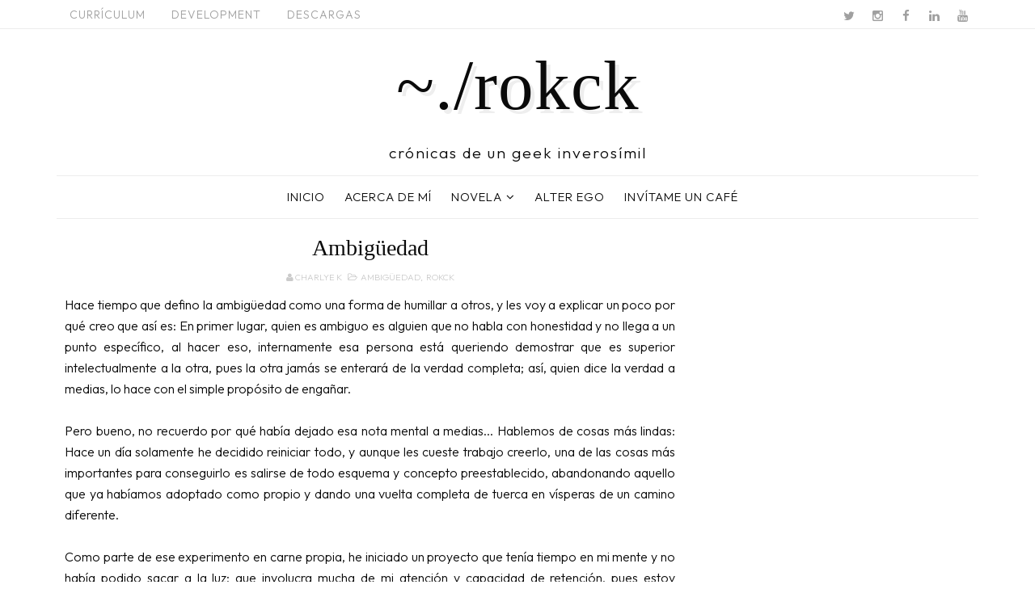

--- FILE ---
content_type: text/html; charset=utf-8
request_url: https://www.google.com/recaptcha/api2/aframe
body_size: 268
content:
<!DOCTYPE HTML><html><head><meta http-equiv="content-type" content="text/html; charset=UTF-8"></head><body><script nonce="WmzpqcpCOg1293ZWvKCxAg">/** Anti-fraud and anti-abuse applications only. See google.com/recaptcha */ try{var clients={'sodar':'https://pagead2.googlesyndication.com/pagead/sodar?'};window.addEventListener("message",function(a){try{if(a.source===window.parent){var b=JSON.parse(a.data);var c=clients[b['id']];if(c){var d=document.createElement('img');d.src=c+b['params']+'&rc='+(localStorage.getItem("rc::a")?sessionStorage.getItem("rc::b"):"");window.document.body.appendChild(d);sessionStorage.setItem("rc::e",parseInt(sessionStorage.getItem("rc::e")||0)+1);localStorage.setItem("rc::h",'1766844238187');}}}catch(b){}});window.parent.postMessage("_grecaptcha_ready", "*");}catch(b){}</script></body></html>

--- FILE ---
content_type: text/javascript; charset=UTF-8
request_url: https://www.rokck.com/2017/07/ambiguedad.html?action=getFeed&widgetId=Feed3&widgetType=Feed&responseType=js&xssi_token=AOuZoY4W-WeQmarl7f4FMgzqHSWkqo-yyQ%3A1766844235712
body_size: 202
content:
try {
_WidgetManager._HandleControllerResult('Feed3', 'getFeed',{'status': 'ok', 'feed': {'entries': [{'title': '\xbfSue\xf1an Los Androides Con Ovejas El\xe9ctricas? - P.K.Dick', 'link': 'https://dl.rokck.com/2025/03/suenan-los-androides-con-ovejas.html', 'publishedDate': '2025-03-04T23:47:00.000-08:00', 'author': 'Unknown'}, {'title': 'Zen En El Arte De Escribir - R.Bradbury', 'link': 'https://dl.rokck.com/2025/03/zen-en-el-arte-de-escribir-rbradbury.html', 'publishedDate': '2025-03-04T23:45:00.000-08:00', 'author': 'Unknown'}, {'title': 'Un Mundo Sin Fin - K.Follet', 'link': 'https://dl.rokck.com/2023/12/un-mundo-sin-fin-kfollet.html', 'publishedDate': '2023-12-29T23:46:00.000-08:00', 'author': 'Unknown'}, {'title': 'Paranoia - J.Finder', 'link': 'https://dl.rokck.com/2023/12/paranoia-jfinder.html', 'publishedDate': '2023-12-29T23:45:00.000-08:00', 'author': 'Unknown'}, {'title': 'Organ\xedzate con Eficacia - D.Allen', 'link': 'https://dl.rokck.com/2023/12/organizate-con-eficacia-dallen.html', 'publishedDate': '2023-12-29T23:44:00.000-08:00', 'author': 'Unknown'}], 'title': 'Downloads - RokCK'}});
} catch (e) {
  if (typeof log != 'undefined') {
    log('HandleControllerResult failed: ' + e);
  }
}


--- FILE ---
content_type: text/javascript; charset=UTF-8
request_url: https://www.rokck.com/feeds/posts/default/-/rokck?alt=json-in-script&max-results=3&callback=jQuery111009477247010703309_1766844236104&_=1766844236105
body_size: 21054
content:
// API callback
jQuery111009477247010703309_1766844236104({"version":"1.0","encoding":"UTF-8","feed":{"xmlns":"http://www.w3.org/2005/Atom","xmlns$openSearch":"http://a9.com/-/spec/opensearchrss/1.0/","xmlns$blogger":"http://schemas.google.com/blogger/2008","xmlns$georss":"http://www.georss.org/georss","xmlns$gd":"http://schemas.google.com/g/2005","xmlns$thr":"http://purl.org/syndication/thread/1.0","id":{"$t":"tag:blogger.com,1999:blog-4749387153798634665"},"updated":{"$t":"2025-12-06T07:25:48.087-06:00"},"category":[{"term":"rokck"},{"term":"poema"},{"term":"mooshie"},{"term":"scheerea"},{"term":"minicuento"},{"term":"story"},{"term":"spacedreamer"},{"term":"lisa"},{"term":"abrazar la soledad"},{"term":"bajo la lluvia"},{"term":"es"},{"term":"he vuelto"},{"term":"ortografía"},{"term":"perdón"},{"term":"ser tolerante"},{"term":"0"},{"term":"1"},{"term":"10 minutos"},{"term":"1000"},{"term":"1000 palabras"},{"term":"101.5 poemas escritos"},{"term":"103.3 historias por contar"},{"term":"105.6 razones para cambiar"},{"term":"2"},{"term":"2 am o algo"},{"term":"2013"},{"term":"2014"},{"term":"2015"},{"term":"2016"},{"term":"2018"},{"term":"27"},{"term":"28 de enero"},{"term":"3"},{"term":"4"},{"term":"5"},{"term":"De finanzas"},{"term":"Desde el Desempleo"},{"term":"Gracias Por Estar"},{"term":"Mi Cabeza es una Sopa"},{"term":"Síntomas de la Enfermedad"},{"term":"Trabajo por Sacar"},{"term":"a"},{"term":"a duras penas"},{"term":"a golpear"},{"term":"a joke"},{"term":"a la puerta"},{"term":"a mejor vida"},{"term":"a message to myself"},{"term":"a mi costado"},{"term":"a pedir"},{"term":"a propósito"},{"term":"a sinner"},{"term":"a veces diferente"},{"term":"a veces ridículo"},{"term":"abismo de incertidumbre"},{"term":"abrir el pecho"},{"term":"abruptas muestras"},{"term":"absorción de información"},{"term":"absurdas nimiedades"},{"term":"absurdismo"},{"term":"aburrido mundo"},{"term":"acabado"},{"term":"acabó"},{"term":"accesar a internet"},{"term":"aceptación"},{"term":"aceptar mis errores"},{"term":"acompañe"},{"term":"acomplejado"},{"term":"acta en proceso"},{"term":"actitud 8118"},{"term":"actitud egoísta"},{"term":"actividad"},{"term":"actos atroces"},{"term":"acumulación de dudas"},{"term":"adictos al trabajo"},{"term":"adiós"},{"term":"adiós perla tapatía"},{"term":"administrar"},{"term":"admiración"},{"term":"admito"},{"term":"adolorido"},{"term":"ads"},{"term":"adversidad"},{"term":"aflicciones"},{"term":"agobiante ausencia"},{"term":"agonía"},{"term":"agotado"},{"term":"agradecimiento"},{"term":"agradecimiento y sentido"},{"term":"agua"},{"term":"aguantaré"},{"term":"agujeros laborales"},{"term":"ahora"},{"term":"ahorro e inversión"},{"term":"aire"},{"term":"aire que respiro"},{"term":"airpods"},{"term":"ajeno al viento"},{"term":"ajenos"},{"term":"ajuste de horarios"},{"term":"akire"},{"term":"al rededor"},{"term":"al sarcasmo"},{"term":"alarmas"},{"term":"ale"},{"term":"alejado de redes"},{"term":"alejandro y maría"},{"term":"alejar las redes"},{"term":"algo interesante"},{"term":"alguien kinestésico"},{"term":"alguien más"},{"term":"algunas personas son terapia"},{"term":"algunos cambios"},{"term":"aliexpress"},{"term":"alimentar el alma"},{"term":"alimento espiritual"},{"term":"alma de princesa"},{"term":"alma en overdrive"},{"term":"alma sincera"},{"term":"almas"},{"term":"alternativo"},{"term":"alucinante"},{"term":"aludiré"},{"term":"alumno y profesor"},{"term":"amanece"},{"term":"amanecer"},{"term":"amanecer filosófico"},{"term":"amar es estar"},{"term":"amar es olvidar"},{"term":"amar y amarse"},{"term":"amargura"},{"term":"amasijo de factores"},{"term":"amazon"},{"term":"ambicioso del conocimiento"},{"term":"ambición"},{"term":"ambigüedad"},{"term":"ames"},{"term":"amigo"},{"term":"amistades"},{"term":"amo cada detalle"},{"term":"amor ideal"},{"term":"amor mío"},{"term":"amores"},{"term":"amores y emociones"},{"term":"amuleto de la suerte"},{"term":"amá"},{"term":"analizando mi vida"},{"term":"andar con pincitas"},{"term":"andrómeda y algo de presión"},{"term":"andy"},{"term":"angie"},{"term":"angélica"},{"term":"anhela"},{"term":"anhelo"},{"term":"animales braman"},{"term":"anormales"},{"term":"ansiedad"},{"term":"ante el rechazo"},{"term":"antipropósitos 2020"},{"term":"antisocial"},{"term":"anécdota"},{"term":"aparece"},{"term":"apariencia"},{"term":"apartado con indiferencia"},{"term":"apasionamiento por el orden"},{"term":"app"},{"term":"apreciando el cielo"},{"term":"aprender"},{"term":"aprender a controlarme"},{"term":"aprender a ir ligero"},{"term":"aprender de la fatiga"},{"term":"aprenderé"},{"term":"aprendo"},{"term":"aprovecharme"},{"term":"aquí ando"},{"term":"arcade"},{"term":"arden"},{"term":"arduo trabajo"},{"term":"arlette"},{"term":"armonía"},{"term":"aroma en el viento"},{"term":"arrasan con todo"},{"term":"arreglándose"},{"term":"arrepentirse y evolucionar"},{"term":"arrogante"},{"term":"arrojando"},{"term":"arrugas"},{"term":"arráncamelo"},{"term":"artístico"},{"term":"asco"},{"term":"asombrosamente bien"},{"term":"aspecto minimalista"},{"term":"asquerosos y repugnantes"},{"term":"astro fugaz"},{"term":"asunto"},{"term":"ataque"},{"term":"atención"},{"term":"aterras"},{"term":"atorado con el trabajo"},{"term":"atormentadoras aguas"},{"term":"atraso"},{"term":"audífonos"},{"term":"ausencia"},{"term":"ausente"},{"term":"autocompasión"},{"term":"autocompasión injustificada"},{"term":"autocrítica"},{"term":"autodesprecio"},{"term":"autodestrucción"},{"term":"automatizando el proceso"},{"term":"autos"},{"term":"ave mítica"},{"term":"año"},{"term":"años"},{"term":"bad career"},{"term":"bad relations"},{"term":"bad romances"},{"term":"baila y celebra"},{"term":"bajo el sol"},{"term":"bajo la luna"},{"term":"bajo mundo"},{"term":"balance"},{"term":"barca"},{"term":"barra de herramientas"},{"term":"bastardo lascivo"},{"term":"batalla constante"},{"term":"beautiful moments"},{"term":"beautiful monster"},{"term":"bebé"},{"term":"believe"},{"term":"bella mujer"},{"term":"bella mía"},{"term":"belleza"},{"term":"belleza del ocaso"},{"term":"belleza particular"},{"term":"berridos de libertad"},{"term":"bertha"},{"term":"besar tus labios"},{"term":"bienvenidos 2.0"},{"term":"big g"},{"term":"bitácora"},{"term":"blancas arenas"},{"term":"blogs"},{"term":"bloqueado"},{"term":"bloqueos intelectuales"},{"term":"bolsillos"},{"term":"bolso sangrante"},{"term":"bondad"},{"term":"book"},{"term":"booksmart"},{"term":"borrar todo"},{"term":"borroso"},{"term":"bot"},{"term":"botellas de agua vacías"},{"term":"brianna hildebrand"},{"term":"bríos"},{"term":"buen amante"},{"term":"buenas noches"},{"term":"bueno"},{"term":"buenos"},{"term":"buenos corazones"},{"term":"burbuja"},{"term":"burbuja personal"},{"term":"burnout"},{"term":"burro"},{"term":"buscando empleo"},{"term":"bytecode"},{"term":"bésame"},{"term":"cabello húmedo"},{"term":"cabello lacio"},{"term":"cabeza"},{"term":"cada célula"},{"term":"cada día aprendo más"},{"term":"cada historia"},{"term":"cadenas modernas"},{"term":"caja"},{"term":"calendario de propósitos"},{"term":"calidad de vida"},{"term":"calificación aprobatoria"},{"term":"calma venenosa"},{"term":"calor asfixiante"},{"term":"calor sofocante"},{"term":"calzones"},{"term":"cama y besos"},{"term":"cambiantes"},{"term":"cambiar"},{"term":"camino predeterminado"},{"term":"caminos"},{"term":"canciones"},{"term":"canción"},{"term":"cansados"},{"term":"cansancio"},{"term":"cansancio constante"},{"term":"cansancio y sueño"},{"term":"canta y no llores"},{"term":"cantar"},{"term":"capa superficial"},{"term":"capacidad"},{"term":"capacidad de hacerlo"},{"term":"capacidad organizativa"},{"term":"capacitarme en nuevas áreas"},{"term":"capital"},{"term":"caprichoso e insensible"},{"term":"capturas almacenadas"},{"term":"características"},{"term":"cardio básico"},{"term":"carencia"},{"term":"carencia u opulencia"},{"term":"carga de actividades"},{"term":"caricias"},{"term":"carlos"},{"term":"carne ilegal"},{"term":"carrera"},{"term":"carrigan"},{"term":"carta"},{"term":"carta a una ex"},{"term":"cartas en la mano"},{"term":"cartas sobre la mesa"},{"term":"casa"},{"term":"castigo"},{"term":"caudillo escultor"},{"term":"causan frustración"},{"term":"cavernícola"},{"term":"celular"},{"term":"centro de control"},{"term":"cerca de ella"},{"term":"cerebro estimulado"},{"term":"cerrando"},{"term":"cerrar el ciclo"},{"term":"cetes"},{"term":"chamba"},{"term":"chapala"},{"term":"charlas intelectuales"},{"term":"charlatanes"},{"term":"charlye"},{"term":"chatgpt"},{"term":"chava"},{"term":"chimpete"},{"term":"chispa de esperanza"},{"term":"ciclo"},{"term":"ciencia"},{"term":"ciento cincuenta días"},{"term":"cierro"},{"term":"ciertamente"},{"term":"ciertos hábitos"},{"term":"cinco"},{"term":"cinco lenguajes"},{"term":"cine"},{"term":"cinestesia y sentidos"},{"term":"cinismo"},{"term":"circunloquio"},{"term":"ciudad pequeña"},{"term":"claro"},{"term":"clase"},{"term":"clifhanger"},{"term":"coff"},{"term":"colateral"},{"term":"colección"},{"term":"colección privada"},{"term":"colectivismo aspiracional"},{"term":"colima"},{"term":"colisiona mis sentidos"},{"term":"come"},{"term":"come on"},{"term":"comenzó"},{"term":"comienzo"},{"term":"como es debido"},{"term":"como la nieve"},{"term":"como signo final"},{"term":"como un chiquillo"},{"term":"como un réquiem"},{"term":"como un árbol"},{"term":"como una chispa"},{"term":"comodidad temporal"},{"term":"comparen"},{"term":"compañeritas"},{"term":"competencia"},{"term":"competidores"},{"term":"completamente bella"},{"term":"completar mis retos"},{"term":"completo fraude"},{"term":"complicado"},{"term":"componer"},{"term":"comprensión y adaptabilidad"},{"term":"computadoras"},{"term":"con diligencia"},{"term":"con fuerza"},{"term":"con la gente"},{"term":"con libertad"},{"term":"con regalos"},{"term":"con tristeza"},{"term":"concacyt"},{"term":"concepto"},{"term":"conciso"},{"term":"conclusión"},{"term":"condena"},{"term":"condición"},{"term":"conexiones y hechos"},{"term":"confesarte"},{"term":"confesiones nocturnas"},{"term":"confiar en la gente"},{"term":"conflicto"},{"term":"conformismo"},{"term":"confusión"},{"term":"conjunción de significados"},{"term":"conmiseración"},{"term":"conocer nuestras imperfecciones"},{"term":"conocimiento adquirido"},{"term":"conocimientos"},{"term":"consciencia de clase"},{"term":"conseguir"},{"term":"constancia"},{"term":"constante adaptación"},{"term":"constantemente activo"},{"term":"contigo"},{"term":"continuar en las sombras"},{"term":"continuo anochecer"},{"term":"continúo cayendo"},{"term":"contraseñas"},{"term":"control freak en rehabilitación"},{"term":"convergente"},{"term":"converse"},{"term":"corazón"},{"term":"corazón cultivado"},{"term":"corazón honesto"},{"term":"corporal"},{"term":"corporativismo"},{"term":"corroe las víceras"},{"term":"cortina"},{"term":"cosas"},{"term":"cosas amorales"},{"term":"cosas inexplicables"},{"term":"cosas interesantes"},{"term":"costal"},{"term":"costo de vida"},{"term":"crackeado"},{"term":"creatividad inexplorada"},{"term":"crecimiento"},{"term":"creer en mí"},{"term":"creo"},{"term":"criatura"},{"term":"criatura extraña"},{"term":"crimen"},{"term":"crisis"},{"term":"cruzar campos minados"},{"term":"crédulo"},{"term":"crónica de una tarde solitaria"},{"term":"cuadernos"},{"term":"cualquier chiste"},{"term":"cualquier cosa"},{"term":"cualquier equivocación"},{"term":"cualquier rastro"},{"term":"cualquier sentido"},{"term":"cuan"},{"term":"cuando"},{"term":"cuando no estás"},{"term":"cuando posteo"},{"term":"cuando te place"},{"term":"cuento"},{"term":"cuerpo desnudo"},{"term":"cuesta"},{"term":"cuestiones"},{"term":"culminación de ideas"},{"term":"cultural"},{"term":"cursos"},{"term":"curvas"},{"term":"cuéntame"},{"term":"cállate y ayuda"},{"term":"cámara"},{"term":"cásate"},{"term":"cáscara"},{"term":"círculo dorado"},{"term":"dame"},{"term":"dame paciencia"},{"term":"dame un beso"},{"term":"dando pasos"},{"term":"daniela"},{"term":"dark mode"},{"term":"darme permiso"},{"term":"day off mantra"},{"term":"de alan y roger"},{"term":"de algoritmos y números"},{"term":"de algoritmos y temores"},{"term":"de buenas"},{"term":"de calor"},{"term":"de calores y planes"},{"term":"de caminos y fracasos"},{"term":"de comedia y tristeza"},{"term":"de código por la madrugada"},{"term":"de deudas y otras cosas"},{"term":"de humanos a simios"},{"term":"de idas y regresos"},{"term":"de la casa"},{"term":"de las 4 am"},{"term":"de las mujeres"},{"term":"de madrugada"},{"term":"de mi memoria"},{"term":"de opiniones y egos"},{"term":"de opiniones y perspectivas"},{"term":"de poder"},{"term":"de propósitos y miedos"},{"term":"de redes y dinero"},{"term":"de robos y préstamos"},{"term":"de rutinas y obligaciones"},{"term":"de subidas y bajadas"},{"term":"de tu belleza"},{"term":"debería estar dormido"},{"term":"debilidad"},{"term":"decadencia"},{"term":"decena"},{"term":"decepcionantes"},{"term":"decir"},{"term":"decisiones"},{"term":"decisión inteligente"},{"term":"decisión radical"},{"term":"declarando"},{"term":"dedicarme a construir"},{"term":"dedicarte"},{"term":"dedico un tiempo"},{"term":"defectos"},{"term":"defensas bajas"},{"term":"definirse y disfrutar"},{"term":"dejar el trabajo"},{"term":"deleite"},{"term":"deliciosa"},{"term":"demasiadas ideas"},{"term":"demasiados pecados"},{"term":"demencial"},{"term":"dentro"},{"term":"deplorable"},{"term":"depresivo"},{"term":"des-control"},{"term":"desaliento"},{"term":"desaparecer en el olvido"},{"term":"desarrollando estrategias"},{"term":"desarrollar herramientas"},{"term":"desastre insatisfactorio"},{"term":"descansa"},{"term":"descansar entre semana"},{"term":"desconocidos mundos"},{"term":"desea escuchar"},{"term":"desempleo"},{"term":"deseo"},{"term":"deseo ser leído"},{"term":"desesperación"},{"term":"desgarrar el alma"},{"term":"desolación"},{"term":"desorden"},{"term":"despertar"},{"term":"despertar mañana"},{"term":"despierta"},{"term":"desprecio"},{"term":"después de verlo"},{"term":"destello de fuego"},{"term":"destellos de inspiración"},{"term":"desvanecerme"},{"term":"desvelada"},{"term":"desvelado y preocupado"},{"term":"desvelo"},{"term":"desventuras"},{"term":"determinado y poderoso"},{"term":"detestable"},{"term":"detesto"},{"term":"detractor"},{"term":"deudas"},{"term":"diario"},{"term":"diario app"},{"term":"diario local"},{"term":"diario vivir"},{"term":"dicha"},{"term":"dicho sueño"},{"term":"dicta mi mente"},{"term":"dieta"},{"term":"diez"},{"term":"diferente"},{"term":"difusión"},{"term":"digitalizado"},{"term":"dignas de recordar"},{"term":"digno de tu amistad"},{"term":"dijo que me odia"},{"term":"dilema"},{"term":"dinámica"},{"term":"dios mediante"},{"term":"diplomáticamente"},{"term":"disciplina nocturna"},{"term":"disciplinas"},{"term":"discurso"},{"term":"diseño"},{"term":"disfrutar la vida"},{"term":"dispositivo electrónico"},{"term":"distante"},{"term":"distintos caminos"},{"term":"distracción"},{"term":"distractores"},{"term":"distractores y fugas"},{"term":"divagando entre pensamientos"},{"term":"divago"},{"term":"diálogos"},{"term":"doblemoral"},{"term":"dolor"},{"term":"dolor de cabeza"},{"term":"dolor de piernas"},{"term":"dolor e insatisfacción"},{"term":"doloroso y complicado"},{"term":"domingo temprano"},{"term":"doncella dulce"},{"term":"dopamina digital"},{"term":"dormido casi todo el día"},{"term":"dormir"},{"term":"dos libros"},{"term":"dosis excesivas dopamínicas"},{"term":"dotes de escritor"},{"term":"drama"},{"term":"dream"},{"term":"dualcore"},{"term":"dualidad de la vida"},{"term":"dudas"},{"term":"duelos"},{"term":"duermo"},{"term":"dulce amor"},{"term":"dulces miserias"},{"term":"durmiendo a la una"},{"term":"déjalo"},{"term":"día de entrevista"},{"term":"día de la manzana"},{"term":"días habituales de trabajo"},{"term":"dímelo"},{"term":"echo"},{"term":"económicamente independiente"},{"term":"edificación"},{"term":"editar"},{"term":"educación financiera"},{"term":"ego"},{"term":"egoísta"},{"term":"el ahullido"},{"term":"el alivio"},{"term":"el ansiado release"},{"term":"el arte a la musa"},{"term":"el camino próximo"},{"term":"el cielo miraba"},{"term":"el cuchillo"},{"term":"el de arriba"},{"term":"el deseo"},{"term":"el día leyendo"},{"term":"el fluir"},{"term":"el idealismo"},{"term":"el monstruo"},{"term":"el mustang y el mclaren"},{"term":"el orgullo"},{"term":"el paisaje"},{"term":"el pecado"},{"term":"el sueño"},{"term":"el tiempo"},{"term":"el triunfo"},{"term":"el uno porciento"},{"term":"el vacío acecha"},{"term":"el vuelo"},{"term":"el zumbido"},{"term":"el último fin de semana"},{"term":"el-escritor"},{"term":"eliminar cosas"},{"term":"ella"},{"term":"elon"},{"term":"embusteros"},{"term":"emoción"},{"term":"empaño"},{"term":"empedernido"},{"term":"empleo"},{"term":"emprendedor"},{"term":"emptiness"},{"term":"en agonía"},{"term":"en aquel valle"},{"term":"en busca"},{"term":"en el café"},{"term":"en el momento exacto"},{"term":"en el precipicio"},{"term":"en el silencio"},{"term":"en el trabajo"},{"term":"en la cama"},{"term":"en mi mente"},{"term":"en otra dimensión"},{"term":"en pausa"},{"term":"en paz conmigo"},{"term":"en pleno 2019"},{"term":"en potencia"},{"term":"en silencio"},{"term":"en sinceridad"},{"term":"en un rincón"},{"term":"enamorado"},{"term":"encantaría"},{"term":"encierro"},{"term":"encontrar alternativas"},{"term":"encontrar sentido"},{"term":"encrucijada"},{"term":"enemigos"},{"term":"enfermo"},{"term":"enfocarme en otras cosas"},{"term":"enfoque"},{"term":"enfrentamientos"},{"term":"enfrentarme a los hechos"},{"term":"enigmas"},{"term":"enorme"},{"term":"ensayo"},{"term":"enseña"},{"term":"ente atroz"},{"term":"ente discreto"},{"term":"entonces"},{"term":"entorno"},{"term":"entorno triunfante"},{"term":"entrar en razón"},{"term":"entre"},{"term":"entre desvelos e inversiones"},{"term":"entre la oscuridad"},{"term":"entre llantos"},{"term":"entre líneas y códigos"},{"term":"entre semana"},{"term":"envejezco sin lograr"},{"term":"equilibrada"},{"term":"eres"},{"term":"eres mi esperanza"},{"term":"eres parte"},{"term":"error"},{"term":"errores humanos"},{"term":"errores y silencios"},{"term":"es deprimente"},{"term":"es posible"},{"term":"es precioso"},{"term":"escalera social"},{"term":"escapes habituales"},{"term":"escasez"},{"term":"escenas románticas"},{"term":"escepticismo saludable"},{"term":"esclavo"},{"term":"esclavos de nuestra libertad"},{"term":"esconder las emociones"},{"term":"escribiendo"},{"term":"escribiendo cartas"},{"term":"escribir"},{"term":"escribir hoy"},{"term":"escribir poesía"},{"term":"escribir por vanidad"},{"term":"escribiré"},{"term":"escribo por la satisfacción"},{"term":"escuchar"},{"term":"ese alguien"},{"term":"esfera"},{"term":"esforzarse"},{"term":"esos"},{"term":"especial"},{"term":"espectador"},{"term":"esperanza"},{"term":"esperar"},{"term":"esperaré con ansia"},{"term":"espiritual"},{"term":"esponja"},{"term":"establecer métricas"},{"term":"estado zen"},{"term":"estados"},{"term":"estamos sobrevalorados"},{"term":"estar bien contigo"},{"term":"estar contigo"},{"term":"estar disponible"},{"term":"estar juntos"},{"term":"estarás"},{"term":"estarás segura"},{"term":"estatutos"},{"term":"este mundo"},{"term":"este tormento"},{"term":"estefanía"},{"term":"estilo"},{"term":"estilo de vida"},{"term":"estoy acabado"},{"term":"estoy algo triste"},{"term":"estoy de bajón"},{"term":"estoy harto"},{"term":"estoy muy cansado"},{"term":"estoy nervioso"},{"term":"estoy perdido"},{"term":"estragos y dolores"},{"term":"estrellas"},{"term":"estrellas marinas"},{"term":"estrofas"},{"term":"estrés y ansiedad"},{"term":"estudiar"},{"term":"está harta"},{"term":"estás ahí"},{"term":"estás conmigo"},{"term":"estática"},{"term":"estúpido"},{"term":"etapas"},{"term":"eventos canónicos"},{"term":"everybody"},{"term":"everytime"},{"term":"ex"},{"term":"ex-roomie"},{"term":"excelencia"},{"term":"excompañeros"},{"term":"exhaustofundido"},{"term":"existo"},{"term":"experiencia"},{"term":"explorar creativamente"},{"term":"explosión de dopamina"},{"term":"expresar la información"},{"term":"expresión"},{"term":"expresión falsa"},{"term":"expresión genuina"},{"term":"extraño"},{"term":"extraño tu amistad"},{"term":"f"},{"term":"face"},{"term":"facebook"},{"term":"fallado"},{"term":"fallamos"},{"term":"falta arte"},{"term":"falta de caracter"},{"term":"falta de control"},{"term":"falta de intención"},{"term":"fanático de la escritura"},{"term":"fascinado"},{"term":"fastidiado"},{"term":"fatiga"},{"term":"fatídico y experimental"},{"term":"favor of the lord"},{"term":"febrero"},{"term":"feel the sound"},{"term":"feels like shit"},{"term":"felices fiestas"},{"term":"felicidades"},{"term":"feliz navidad"},{"term":"feroz e incontenible"},{"term":"fierros para noobs"},{"term":"fiesta pagana"},{"term":"figura masculina"},{"term":"fila"},{"term":"fila grande"},{"term":"filosofía"},{"term":"filosofía de vida"},{"term":"filosófico"},{"term":"fina miel"},{"term":"firma e identidad"},{"term":"firmas"},{"term":"first"},{"term":"flaqueza"},{"term":"fluir"},{"term":"forsaken"},{"term":"fortune"},{"term":"forzada"},{"term":"frankenstein"},{"term":"frankie"},{"term":"franqueza"},{"term":"frase"},{"term":"fraude"},{"term":"freelance"},{"term":"freelancer"},{"term":"frente"},{"term":"freso"},{"term":"frustración"},{"term":"frustración del momento"},{"term":"frustración y desesperación"},{"term":"frustrado"},{"term":"frustrante"},{"term":"fruto"},{"term":"fucking live"},{"term":"fue agradable"},{"term":"fuertemente"},{"term":"fuerza"},{"term":"fuerza interior"},{"term":"fuerza para seguir"},{"term":"fui"},{"term":"fui a la plaza"},{"term":"fui feliz"},{"term":"fun fact"},{"term":"funciona"},{"term":"funcionalidad"},{"term":"funcionalidades neurológicas"},{"term":"futuro"},{"term":"fácil"},{"term":"fémina"},{"term":"fútil existencia"},{"term":"gallardía"},{"term":"galleta"},{"term":"ganas"},{"term":"gemini"},{"term":"generar conocimiento"},{"term":"generative ai"},{"term":"generosidad"},{"term":"genios secretistas"},{"term":"gente"},{"term":"gente comiendo"},{"term":"gente pragmática"},{"term":"george boole"},{"term":"glorias del asfalto"},{"term":"gloriosos elementos"},{"term":"gobierno"},{"term":"golpe de realidad"},{"term":"google"},{"term":"grabación"},{"term":"grabadorcita de notas"},{"term":"gracias"},{"term":"gracias de corazón"},{"term":"gracias por cuidarme"},{"term":"gran bendición"},{"term":"gran blogger"},{"term":"gran esfuerzo"},{"term":"grand theft auto 4"},{"term":"grandes cosas"},{"term":"grandiosa"},{"term":"gravity falls diario 3"},{"term":"grecia"},{"term":"guapa"},{"term":"guerras"},{"term":"guión vomitivo"},{"term":"ha habido despidos"},{"term":"habladuría"},{"term":"habreis"},{"term":"hacer dinero"},{"term":"hacer experimentos"},{"term":"hacer las cosas bien"},{"term":"hacer planes"},{"term":"hacer un verso"},{"term":"hacer un viaje"},{"term":"hacia dónde voy"},{"term":"hackear el sistema"},{"term":"hambre"},{"term":"hambriento"},{"term":"hamminsk"},{"term":"hank"},{"term":"hartando"},{"term":"hasta"},{"term":"hasta la muerte"},{"term":"hasta morir"},{"term":"haz"},{"term":"he dormido bien"},{"term":"he fallado"},{"term":"he recuperado mi sentido"},{"term":"heart and brain"},{"term":"hecho"},{"term":"hedonismo"},{"term":"here to help"},{"term":"hermosa chica"},{"term":"hermosas fotos"},{"term":"hermoso momento"},{"term":"hey"},{"term":"hijo pésimo"},{"term":"hipercompetido"},{"term":"hipocresía"},{"term":"historias"},{"term":"hola"},{"term":"holgazanería"},{"term":"hombres"},{"term":"honest prayer"},{"term":"honesto"},{"term":"hora"},{"term":"horarios de sueño"},{"term":"horarios y el micromanagement"},{"term":"hormonal"},{"term":"horrendo"},{"term":"horror ante las circunstancias"},{"term":"hoy"},{"term":"humanos"},{"term":"humildad"},{"term":"humilde rincón"},{"term":"hundido"},{"term":"huérfano"},{"term":"hábitos ocultos"},{"term":"hábitos saludables"},{"term":"i need your lips"},{"term":"ias"},{"term":"idea"},{"term":"ideal"},{"term":"idealizado"},{"term":"ideas"},{"term":"ideas y emociones"},{"term":"ideas y pensamientos"},{"term":"if"},{"term":"ignorar el entorno"},{"term":"ignorar tu teléfono"},{"term":"iluminaban mi andar"},{"term":"ilusión más débil"},{"term":"ilógica falsedad"},{"term":"ilógico"},{"term":"imagina"},{"term":"imaginario colectivo"},{"term":"imagino"},{"term":"impactar"},{"term":"imperfección"},{"term":"imperios de corrupción"},{"term":"important"},{"term":"imposible"},{"term":"imposible creerlo"},{"term":"impresionar al universo"},{"term":"impuestos"},{"term":"impulsos"},{"term":"inaccesible"},{"term":"incalculablemente"},{"term":"incapacidad"},{"term":"incapaz e imprudente"},{"term":"incertidumbre"},{"term":"incomodidad"},{"term":"incomodidad interna"},{"term":"incompleto"},{"term":"incomprensibles maneras"},{"term":"indestructible"},{"term":"indígena"},{"term":"inexistente"},{"term":"infeliz"},{"term":"infinitamente"},{"term":"influencia"},{"term":"influenza"},{"term":"influyente"},{"term":"informal"},{"term":"ingeniero"},{"term":"ingeniería urbana"},{"term":"inicio"},{"term":"insignificante"},{"term":"instantes eternos"},{"term":"insultante"},{"term":"insulto"},{"term":"insípida realidad"},{"term":"inteligencia"},{"term":"inteligencia artificial"},{"term":"inteligencia artificial generativa"},{"term":"inteligencia suficiente"},{"term":"inteligencias artificiales"},{"term":"intención"},{"term":"intento fallido"},{"term":"intento ser gentil"},{"term":"intentos fallidos"},{"term":"interior"},{"term":"interminable oferta"},{"term":"intocable"},{"term":"intolerante"},{"term":"intranquilidad"},{"term":"introducción"},{"term":"involucra pasión"},{"term":"inútil mierda"},{"term":"ironía"},{"term":"ironías"},{"term":"irregularidades y obstáculos"},{"term":"isis"},{"term":"isum"},{"term":"itinerarios"},{"term":"jamás"},{"term":"jamás ha imaginado"},{"term":"jamás terminarán"},{"term":"jobs"},{"term":"jodida ausencia"},{"term":"jovencitas"},{"term":"juego"},{"term":"juegos en línea"},{"term":"jueves"},{"term":"julio 2023"},{"term":"junta"},{"term":"juntar mis piezas"},{"term":"juntos"},{"term":"juntos crecemos"},{"term":"juro"},{"term":"justicia"},{"term":"justificación"},{"term":"karma"},{"term":"kind of sad"},{"term":"know something"},{"term":"la accesibilidad de ser un don nadie"},{"term":"la ansiedad afecta"},{"term":"la ansiedad ha atacado"},{"term":"la biología"},{"term":"la casa"},{"term":"la confianza se pierde"},{"term":"la conquista del corazón"},{"term":"la dualidad que nos habita"},{"term":"la estrategia"},{"term":"la falsedad llega"},{"term":"la gente que está"},{"term":"la habitación"},{"term":"la hiero"},{"term":"la inteligencia"},{"term":"la libertad es el código"},{"term":"la lucha"},{"term":"la materia"},{"term":"la mediocridad"},{"term":"la misma promesa"},{"term":"la música retumba"},{"term":"la neta"},{"term":"la pc se apagó"},{"term":"la pienso"},{"term":"la quiebra se acerca"},{"term":"la razón"},{"term":"la recuerdo"},{"term":"la seducción"},{"term":"la situación"},{"term":"la totalidad de mi ser"},{"term":"la vida adulta"},{"term":"la vida continúa"},{"term":"la vida da vueltas"},{"term":"la vida es así"},{"term":"la vida golpea"},{"term":"la voluntad"},{"term":"laberintos e historias"},{"term":"labios rojos"},{"term":"lambizcón"},{"term":"largarme de aquí"},{"term":"las aves"},{"term":"las debilidades"},{"term":"las manos"},{"term":"lazy world of it"},{"term":"leer"},{"term":"leerme"},{"term":"lees"},{"term":"lenguajes"},{"term":"leona"},{"term":"letra"},{"term":"letras catárticas"},{"term":"levantarme temprano"},{"term":"leído"},{"term":"león"},{"term":"liberación"},{"term":"libertad"},{"term":"libertad financiera"},{"term":"libertad monetaria"},{"term":"libertades y entretenimientos"},{"term":"libre"},{"term":"libro"},{"term":"libros"},{"term":"like a race"},{"term":"limitando"},{"term":"linda muñeca"},{"term":"lindas cejas"},{"term":"linux"},{"term":"lista de tareas"},{"term":"listen to music"},{"term":"listo"},{"term":"litigante"},{"term":"ljujuria"},{"term":"llama"},{"term":"llamada"},{"term":"llamarse líderes"},{"term":"llega la envidia"},{"term":"llegador"},{"term":"llegan"},{"term":"llena de encanto"},{"term":"llenado de agenda"},{"term":"llores"},{"term":"lloro"},{"term":"lo"},{"term":"lo comprenderé"},{"term":"lo entiendo"},{"term":"lo he perdido todo"},{"term":"lo logré"},{"term":"lo más bello"},{"term":"lo nada"},{"term":"lo poco"},{"term":"lo pospongo"},{"term":"lo prometí"},{"term":"lo que escucha"},{"term":"lo que mereces"},{"term":"lo repito"},{"term":"lo voy a dejar"},{"term":"lobo"},{"term":"lobo hambriento"},{"term":"lobos rapaces"},{"term":"lograr algo"},{"term":"logro"},{"term":"los besos"},{"term":"los cyberamigos"},{"term":"los pensamientos"},{"term":"los pies sobre el suelo"},{"term":"los recursos se me escapan"},{"term":"los zombies"},{"term":"loser"},{"term":"lost my mind"},{"term":"love the reflection"},{"term":"love you all"},{"term":"lucha interna"},{"term":"luchador"},{"term":"lugar formidable"},{"term":"lujurioso"},{"term":"lumbreras"},{"term":"luna"},{"term":"lunes"},{"term":"lunático"},{"term":"lágrimas hermosas"},{"term":"límites"},{"term":"límites claros"},{"term":"línea"},{"term":"líneas absurdas"},{"term":"líneas y dolor"},{"term":"lío"},{"term":"lúgubre"},{"term":"macbook pro"},{"term":"machista"},{"term":"madera vieja"},{"term":"madrugada"},{"term":"magistral obra"},{"term":"magnífica canción"},{"term":"mal tratado"},{"term":"mala influencia"},{"term":"malas noticias"},{"term":"maldad"},{"term":"maleable"},{"term":"malo"},{"term":"mandilón"},{"term":"manejo de linux"},{"term":"manipular el sistema"},{"term":"manos de diva"},{"term":"mantenerme en pie"},{"term":"mantenerse a flote"},{"term":"mantenerse en equilibrio"},{"term":"manzana"},{"term":"maquinaciones"},{"term":"mar"},{"term":"maravilloso instante"},{"term":"mares de tempestad"},{"term":"mares y arenas"},{"term":"masoquista"},{"term":"material"},{"term":"matrimonio"},{"term":"maybe"},{"term":"mayor empatía"},{"term":"mañana"},{"term":"mañanas en el café"},{"term":"me"},{"term":"me amo"},{"term":"me caga"},{"term":"me desperté temprano"},{"term":"me distraigo en redes"},{"term":"me duelen las manos"},{"term":"me enamoré y desenamoré"},{"term":"me envenenaste"},{"term":"me equivoco"},{"term":"me expreso ahora"},{"term":"me extravié"},{"term":"me falta morir"},{"term":"me fascinas"},{"term":"me gusta"},{"term":"me gustaría decir"},{"term":"me instalé"},{"term":"me molesta"},{"term":"me oculto"},{"term":"me permito"},{"term":"me preguntan por ella"},{"term":"me provocas"},{"term":"me quiero contigo"},{"term":"me roba el sueño"},{"term":"me sentía bloqueado"},{"term":"me siento pequeño"},{"term":"me siento raro"},{"term":"me tienen atado"},{"term":"medias"},{"term":"medicina"},{"term":"mediocre"},{"term":"meditando"},{"term":"meet the girl"},{"term":"megalómano"},{"term":"mejor"},{"term":"mejor solo"},{"term":"memoria"},{"term":"menos es más"},{"term":"mensajes sin respuesta"},{"term":"menso"},{"term":"mental"},{"term":"mente"},{"term":"mercadolibre"},{"term":"mes"},{"term":"mesa"},{"term":"metapod"},{"term":"metas incumplidas"},{"term":"mexicanismo"},{"term":"mexicano"},{"term":"meza"},{"term":"mi andar"},{"term":"mi competidor"},{"term":"mi consciencia"},{"term":"mi consejo"},{"term":"mi cuerpo"},{"term":"mi decisión"},{"term":"mi destino"},{"term":"mi ipod"},{"term":"mi libertad"},{"term":"mi mantra sigue"},{"term":"mi objetivo"},{"term":"mi otro yo"},{"term":"mi papá"},{"term":"mi piel"},{"term":"mi redacción"},{"term":"mi refugio"},{"term":"mi sapiencia"},{"term":"mi vida"},{"term":"microcosmos"},{"term":"middle of the night"},{"term":"miedo"},{"term":"miedo a no saber"},{"term":"miedos"},{"term":"miel de maple"},{"term":"mientras nos consumimos"},{"term":"mierda"},{"term":"mierda existencial"},{"term":"migrar"},{"term":"milan"},{"term":"miles de cosas"},{"term":"millones de cosas"},{"term":"millones de euros"},{"term":"millones de números"},{"term":"minimalismo"},{"term":"minimalismo alrededor"},{"term":"minuto"},{"term":"minutos"},{"term":"mirada"},{"term":"mirarnos al espejo"},{"term":"miraré el cielo"},{"term":"mirel"},{"term":"mis huesos"},{"term":"mis lamentos"},{"term":"mis relaciones"},{"term":"mis sentidos"},{"term":"misery"},{"term":"misma carne"},{"term":"misterio"},{"term":"misóginos"},{"term":"mitómano"},{"term":"modus operandi"},{"term":"momento"},{"term":"momento excitante"},{"term":"momento peculiar"},{"term":"momentos"},{"term":"momentos para todo"},{"term":"money"},{"term":"monstruo voraz"},{"term":"montón de bits"},{"term":"montón de sinsentidos"},{"term":"mood"},{"term":"mood literario"},{"term":"more chances"},{"term":"mortal"},{"term":"moscas"},{"term":"motivación y autocontrol"},{"term":"movilidad"},{"term":"movimiento"},{"term":"muchas preocupaciones"},{"term":"muchísimo"},{"term":"muela"},{"term":"muero por ti"},{"term":"muerte"},{"term":"mugrero"},{"term":"mujer"},{"term":"mujer maravillosa"},{"term":"mujeres"},{"term":"mujeres hermosas"},{"term":"muletilla"},{"term":"mundo"},{"term":"mundo de insolencia"},{"term":"mundo desconocido"},{"term":"mundo virtual"},{"term":"muriendo"},{"term":"murmullo"},{"term":"musa"},{"term":"muy confiable"},{"term":"muy rico"},{"term":"muy unidos"},{"term":"my acts"},{"term":"my first lover"},{"term":"my foul"},{"term":"my life"},{"term":"my mind"},{"term":"my science"},{"term":"máquina"},{"term":"máquinas apocalípticas"},{"term":"más estúpido"},{"term":"máscaras"},{"term":"mátame"},{"term":"méxico"},{"term":"mí"},{"term":"mía"},{"term":"mínima expresión"},{"term":"música"},{"term":"música en mis oídos"},{"term":"nada es absoluto"},{"term":"nada que demostrar"},{"term":"nada que ocultar"},{"term":"nada que reprochar"},{"term":"nadie"},{"term":"naturaleza"},{"term":"navegador"},{"term":"navidad"},{"term":"necesidad de pertenecer"},{"term":"necesidades"},{"term":"necesito inspiración"},{"term":"negatividad sin inspiración"},{"term":"negocio"},{"term":"negrura"},{"term":"nerdés"},{"term":"nervioso"},{"term":"neuronas"},{"term":"neutral"},{"term":"never know"},{"term":"never told"},{"term":"ni"},{"term":"ni descontento"},{"term":"ni modo"},{"term":"nitro"},{"term":"niña"},{"term":"no"},{"term":"no es el lugar"},{"term":"no estoy al mando"},{"term":"no estoy compitiendo"},{"term":"no estás aquí"},{"term":"no existo"},{"term":"no hay conclusión"},{"term":"no he logrado"},{"term":"no ilusiones"},{"term":"no importa"},{"term":"no lo estás logrando"},{"term":"no me digas nada"},{"term":"no me digas nunca"},{"term":"no me hablabas"},{"term":"no me importa"},{"term":"no poder con todo"},{"term":"no poder verte"},{"term":"no puedes"},{"term":"no puedo"},{"term":"no quería"},{"term":"no se logró"},{"term":"no sientes"},{"term":"no sigo modas"},{"term":"no soy nadie"},{"term":"no soy perfecto"},{"term":"no te enamores de mí"},{"term":"no te puedo ver"},{"term":"no tengo"},{"term":"no voté"},{"term":"nobles y feroces"},{"term":"nobody likes"},{"term":"nobody loves"},{"term":"noche"},{"term":"noche cualquiera"},{"term":"noches"},{"term":"noches agónicas"},{"term":"noches calurosas"},{"term":"nos"},{"term":"nos besaremos"},{"term":"nos divorciamos"},{"term":"nos tocaremos"},{"term":"nosotros terminamos"},{"term":"nostalgia"},{"term":"nostalgias"},{"term":"not a pretender"},{"term":"not a superficial"},{"term":"nota"},{"term":"noticias"},{"term":"noticias simples"},{"term":"novelas simples"},{"term":"nublado"},{"term":"nuestra"},{"term":"nuestras frentes"},{"term":"nuestras mentes"},{"term":"nuestras vidas"},{"term":"nuestro caminar"},{"term":"nunca"},{"term":"nutrición"},{"term":"números"},{"term":"oasis"},{"term":"objetivos"},{"term":"objetivos claros"},{"term":"objeto"},{"term":"objeto de deseo"},{"term":"objetos"},{"term":"obligaste"},{"term":"obscenos pensamientos"},{"term":"observando precipicios"},{"term":"observar"},{"term":"observar el mundo"},{"term":"observar tus ojos"},{"term":"observarte"},{"term":"observo la pared"},{"term":"obsesionado"},{"term":"ocho minutos"},{"term":"ocupado"},{"term":"odio"},{"term":"odioso covid"},{"term":"ojalá"},{"term":"ojos verdes"},{"term":"olvidados"},{"term":"olvidarte jamás"},{"term":"once"},{"term":"online"},{"term":"opiniones ajenas"},{"term":"opinión"},{"term":"oportunidades"},{"term":"oportunidades de crecimiento"},{"term":"orador"},{"term":"organización"},{"term":"orillas del mar"},{"term":"otra partícula"},{"term":"otra vez"},{"term":"otro"},{"term":"otro primer post"},{"term":"pac"},{"term":"paces"},{"term":"paciencia"},{"term":"padre"},{"term":"padres"},{"term":"paga"},{"term":"pagos"},{"term":"pajarillo"},{"term":"palabras"},{"term":"palabras sensuales"},{"term":"palabrería"},{"term":"palos"},{"term":"pantallas"},{"term":"papel"},{"term":"papeles atlantes"},{"term":"par de luceros"},{"term":"par de ochos"},{"term":"para entenderte"},{"term":"para no envejecer"},{"term":"para recordar"},{"term":"para siempre"},{"term":"paranoia nocturna"},{"term":"parecerme vano"},{"term":"pareces diva"},{"term":"parte"},{"term":"parte de madurar"},{"term":"parte de uno mismo"},{"term":"parte del show"},{"term":"participación activa"},{"term":"partidos"},{"term":"parásito"},{"term":"pasado"},{"term":"pasado en matices"},{"term":"pasar el rato"},{"term":"pasión y propósitos"},{"term":"paso"},{"term":"pasos"},{"term":"patada"},{"term":"paty"},{"term":"patético"},{"term":"payaso"},{"term":"paz"},{"term":"paz interna"},{"term":"pedazos"},{"term":"pelirrojas"},{"term":"pena"},{"term":"penas y cosas raras"},{"term":"pendiente"},{"term":"pensamiento blanco"},{"term":"pensamientos negativos"},{"term":"pensamientos o reflexiones"},{"term":"pensar en ti"},{"term":"penurias"},{"term":"pepino"},{"term":"pequeña cosa"},{"term":"pequeñas victorias"},{"term":"pequeño"},{"term":"pequeño cuento navideño"},{"term":"pequeños hábitos"},{"term":"pequeños momentos"},{"term":"percepción alterada"},{"term":"perdedor"},{"term":"perder"},{"term":"perdón mundo"},{"term":"perfección"},{"term":"perfiles"},{"term":"periodos de miseria"},{"term":"perpetuar la riqueza"},{"term":"persona"},{"term":"persona austera"},{"term":"personalidad"},{"term":"personas"},{"term":"personas positivas"},{"term":"perspectivas"},{"term":"perversas retribuciones"},{"term":"perverso"},{"term":"pesar"},{"term":"pesos"},{"term":"pido"},{"term":"pido perdón"},{"term":"piedra"},{"term":"piedras lanzadas"},{"term":"piel"},{"term":"piel perfecta"},{"term":"pienso"},{"term":"pierdo el equilibrio"},{"term":"pierdo la noción"},{"term":"piernas"},{"term":"pies"},{"term":"pies firmes"},{"term":"pies sobre la tierra"},{"term":"piso"},{"term":"piénsalo"},{"term":"placeres y glorias"},{"term":"placeres y sensaciones"},{"term":"plan de negocios"},{"term":"plan perfecto"},{"term":"planes de mejora"},{"term":"planes escritos"},{"term":"plantas podridas"},{"term":"platicaré"},{"term":"plato"},{"term":"playeras negras"},{"term":"plenitud"},{"term":"pobre hombre"},{"term":"poco"},{"term":"poco de queso"},{"term":"poco sentido"},{"term":"poderosa y obstinada"},{"term":"poderoso destructor"},{"term":"podrido"},{"term":"podré parar"},{"term":"poesía y rebeldía"},{"term":"poeta"},{"term":"policía"},{"term":"poor leadership"},{"term":"por"},{"term":"por culpa"},{"term":"por descubrir"},{"term":"por el saber"},{"term":"por el tener"},{"term":"por la eternidad"},{"term":"porque lo merezco"},{"term":"posesión tangible"},{"term":"posibles fallos"},{"term":"postaton"},{"term":"postdata"},{"term":"poético"},{"term":"preciosa"},{"term":"precious"},{"term":"prefacio"},{"term":"preguntas"},{"term":"preguntas literales"},{"term":"prematuros"},{"term":"preparado para la acción"},{"term":"presiento"},{"term":"presiona"},{"term":"presión"},{"term":"presión social"},{"term":"presumir"},{"term":"presupuesto"},{"term":"presupuesto mensual"},{"term":"primer"},{"term":"primer caricia"},{"term":"prioridades"},{"term":"prioridades y jerarquías"},{"term":"privacidad de la introspección"},{"term":"privilegios"},{"term":"probablemente"},{"term":"probablemente cierre"},{"term":"problemas de la vida"},{"term":"procesan datos"},{"term":"proceso creativo"},{"term":"produciendo soluciones"},{"term":"producir"},{"term":"productividad de madrugada"},{"term":"producto de mi imaginación"},{"term":"productos literarios"},{"term":"profunda inspiración"},{"term":"programar"},{"term":"prolífico literariamente"},{"term":"propiamente"},{"term":"propias imperfecciones"},{"term":"propiedad del sistema"},{"term":"proporciones preciosas"},{"term":"propósitos irreales"},{"term":"prospectos"},{"term":"prostitutas"},{"term":"provinciano nostálgico"},{"term":"provocan mis miedos"},{"term":"provocas"},{"term":"proyectos"},{"term":"proyectos en paralelo"},{"term":"proyectos interesantes"},{"term":"pseudo existencialismo"},{"term":"pseudointelectuales"},{"term":"psicología"},{"term":"publicado"},{"term":"publicidad aquí"},{"term":"pudiste"},{"term":"pueblo"},{"term":"pueblo inútil"},{"term":"pueblos de esclavos"},{"term":"puede"},{"term":"pueden comprender"},{"term":"puedo"},{"term":"puerta"},{"term":"pulcritud por causas"},{"term":"punto de inflexión"},{"term":"puntual"},{"term":"pusilánimes"},{"term":"páginas"},{"term":"párrafo"},{"term":"pésimo"},{"term":"pésimo hábito"},{"term":"púdranse todos"},{"term":"que les valga"},{"term":"que me dejes"},{"term":"que me enseñe"},{"term":"que me ignores"},{"term":"que me olvides"},{"term":"que tengas suerte"},{"term":"quebrantaré mi espíritu"},{"term":"quebrarlas"},{"term":"quedar"},{"term":"quedar en ridículo"},{"term":"quedo muerto"},{"term":"quedé"},{"term":"quedé eclipsado"},{"term":"quejas"},{"term":"querer"},{"term":"querido diario"},{"term":"quiero"},{"term":"quiero hablar contigo"},{"term":"quiero mis airpods"},{"term":"quiromancia"},{"term":"quisiera"},{"term":"quisiera escribir más"},{"term":"quisiera gritarlo"},{"term":"quién"},{"term":"quote"},{"term":"qué"},{"term":"qué camino seguir"},{"term":"qué ha pasado"},{"term":"qué más da"},{"term":"qué puedo hacer"},{"term":"qué tal"},{"term":"qué tipo eres"},{"term":"químico final"},{"term":"rabadashid"},{"term":"rabieta momentánea"},{"term":"radicales"},{"term":"rain"},{"term":"ramiro"},{"term":"ratas"},{"term":"raulín"},{"term":"raw awareness"},{"term":"razonamiento lógico"},{"term":"razones de olvido"},{"term":"razón"},{"term":"read a book"},{"term":"readaptación"},{"term":"real"},{"term":"realista"},{"term":"realizar pagos"},{"term":"rebobina"},{"term":"rechazado"},{"term":"recién egresados"},{"term":"recobrar el timón"},{"term":"recorrido"},{"term":"recuerda"},{"term":"recuerdos"},{"term":"redes"},{"term":"redes generativas antagónicas"},{"term":"redes sociales"},{"term":"redireccionar"},{"term":"reducir distractores"},{"term":"reducir tus pasiones"},{"term":"reflejar al sol"},{"term":"reflexión reflexiva"},{"term":"reflexión y autoconocimiento"},{"term":"regalo"},{"term":"regalos virtuales"},{"term":"regaño"},{"term":"regresa"},{"term":"regreso"},{"term":"reinicio"},{"term":"relaciones"},{"term":"relaciones humanas"},{"term":"relación forzada"},{"term":"relato"},{"term":"relatos de un geek"},{"term":"religion"},{"term":"relleno"},{"term":"relájate dopada"},{"term":"rendición"},{"term":"renovado significado"},{"term":"renovando todo"},{"term":"reorganizar todo"},{"term":"reparando"},{"term":"repensándolo todo"},{"term":"repleto de distractores"},{"term":"repleto de interacciones"},{"term":"repugnante"},{"term":"requiero fuerzas"},{"term":"reservación"},{"term":"resolver las cosas"},{"term":"respiro"},{"term":"responsabilidad invisible"},{"term":"respuesta"},{"term":"restart"},{"term":"resultados extraordinarios"},{"term":"resumen"},{"term":"resumen semanal"},{"term":"retiro"},{"term":"reto"},{"term":"reubicar mi cabeza"},{"term":"revolcando"},{"term":"revolcarse en el lodo"},{"term":"revolución"},{"term":"robar"},{"term":"rodeado de sabandijas"},{"term":"rogando cada momento"},{"term":"romanticismo"},{"term":"rompecabezas de ocupaciones"},{"term":"rompecorazones"},{"term":"romántico"},{"term":"rubores"},{"term":"rudo"},{"term":"rusa"},{"term":"rutina"},{"term":"rutina cruel"},{"term":"ríos de abundancia"},{"term":"ríos de fuego"},{"term":"ríos de gente"},{"term":"saber que triunfas"},{"term":"sabiduría"},{"term":"sabor"},{"term":"sabor de la amargura"},{"term":"sabor de la muerte"},{"term":"sacra"},{"term":"sadness"},{"term":"salida"},{"term":"salir"},{"term":"salir a comer"},{"term":"salir adelante"},{"term":"salir de la miseria"},{"term":"salir de pobre"},{"term":"saltar del barco"},{"term":"saltarlas"},{"term":"salvaje"},{"term":"salí de vacaciones"},{"term":"sanidad"},{"term":"santa"},{"term":"sary"},{"term":"sat"},{"term":"satisfacción"},{"term":"se acabará"},{"term":"se condene"},{"term":"se irán al abismo"},{"term":"se matan"},{"term":"se notó"},{"term":"se perdió"},{"term":"se transforman"},{"term":"seguidores"},{"term":"seguir adelante"},{"term":"seguir en pie"},{"term":"seguir mi plan"},{"term":"seguir respirando"},{"term":"seguiré deseando"},{"term":"segunda semana"},{"term":"segundo intento"},{"term":"seguramente"},{"term":"seis cifras"},{"term":"seis horas"},{"term":"semana"},{"term":"semana escribiendo"},{"term":"semana eterna"},{"term":"semana gratificante"},{"term":"semana lluviosa"},{"term":"semejante monumento"},{"term":"semur oshlem"},{"term":"senos"},{"term":"sensación de insatisfacción"},{"term":"sensación de libertad"},{"term":"sensibles fibras"},{"term":"sensitivos"},{"term":"sensualidad"},{"term":"sentir culpa"},{"term":"sentir el tiempo"},{"term":"sentirme bien"},{"term":"sentirme diferente"},{"term":"sentirme pleno"},{"term":"sentirse bien"},{"term":"sentirte cerca"},{"term":"sepan"},{"term":"ser amado"},{"term":"ser cancelado"},{"term":"ser destruido"},{"term":"ser estúpido"},{"term":"ser independiente"},{"term":"ser malo"},{"term":"ser mamila"},{"term":"ser mejor"},{"term":"ser mejor persona"},{"term":"ser programador"},{"term":"ser un libro"},{"term":"seres especiales"},{"term":"serie de errores"},{"term":"sería"},{"term":"sería capaz"},{"term":"sería más fácil"},{"term":"señor"},{"term":"shot energético"},{"term":"si lees corres riesgo"},{"term":"side quests"},{"term":"siempre"},{"term":"siente"},{"term":"significado"},{"term":"sigo"},{"term":"sigo caminando"},{"term":"sigue pudriéndose"},{"term":"siguiente nivel"},{"term":"silenciado"},{"term":"silencio"},{"term":"silenciosa"},{"term":"simple"},{"term":"simplemente ser"},{"term":"simpleza cautivadora"},{"term":"sin citas en sat"},{"term":"sin dinero"},{"term":"sin embargo"},{"term":"sin estresarme"},{"term":"sin ideas"},{"term":"sin palabras"},{"term":"sin poseer nada"},{"term":"sin sentido"},{"term":"sin uñas"},{"term":"sindy"},{"term":"sinergia"},{"term":"sintiendo"},{"term":"sistema"},{"term":"sistema capitalista"},{"term":"sistemas"},{"term":"sitios empresariales"},{"term":"smartphone"},{"term":"sobreexigirte"},{"term":"social"},{"term":"socialmente activo"},{"term":"sociedad repleta"},{"term":"socorrernos mutuamente"},{"term":"solamente"},{"term":"soledad"},{"term":"solo"},{"term":"solo son pruebas"},{"term":"solución"},{"term":"solución humana"},{"term":"sombras infinitas"},{"term":"sombría reflexión"},{"term":"somos"},{"term":"somos un parpadeo"},{"term":"son supersticiones"},{"term":"song"},{"term":"sonido"},{"term":"sonríe"},{"term":"soportar tu ausencia"},{"term":"soportarlo"},{"term":"sorprendido de la trayectoria"},{"term":"sorpresa"},{"term":"sortear las problemáticas"},{"term":"soy"},{"term":"soy aburrido"},{"term":"soy bendición y dicha"},{"term":"soy el único"},{"term":"soy frágil"},{"term":"soy muy físico"},{"term":"soñar"},{"term":"soñar contigo"},{"term":"strawless"},{"term":"stupid"},{"term":"su mejilla"},{"term":"su posición"},{"term":"su presencia"},{"term":"suceso"},{"term":"sucumbir"},{"term":"sudor y lágrimas"},{"term":"sueldo"},{"term":"suerte"},{"term":"sueños"},{"term":"sueños rotos"},{"term":"suficiente dinero"},{"term":"sufrimiento"},{"term":"sujetos alfa"},{"term":"suma de tus particularidades"},{"term":"superficialidad"},{"term":"suposiciones"},{"term":"sus ejércitos"},{"term":"suspirar es crucial"},{"term":"suspiros entrecortados"},{"term":"sé"},{"term":"sépase"},{"term":"súplica"},{"term":"tan bello"},{"term":"tan ellas"},{"term":"tantita paciencia"},{"term":"tanto"},{"term":"tarde"},{"term":"tarea imposible"},{"term":"te extraño"},{"term":"te inspeccioné"},{"term":"te pido perdón"},{"term":"te profané"},{"term":"te respiro"},{"term":"tecnofuturo"},{"term":"tecnología y arte"},{"term":"tecnologías de la información"},{"term":"tele"},{"term":"telefonía celular"},{"term":"tema"},{"term":"tema premeditado"},{"term":"temas de automatización"},{"term":"temblor"},{"term":"temo"},{"term":"temor"},{"term":"tendencia"},{"term":"tener un verso"},{"term":"tener una bitácora"},{"term":"tenerte"},{"term":"tenerte cerca"},{"term":"tentaciones"},{"term":"tentaciones recurrentes"},{"term":"terapia"},{"term":"tercer lugar"},{"term":"termina"},{"term":"terribles ganas"},{"term":"terribles marcas"},{"term":"tesis"},{"term":"tesoro egipcio"},{"term":"testosterona"},{"term":"textos figurativos"},{"term":"the art"},{"term":"the freak"},{"term":"the inspiration"},{"term":"the lord"},{"term":"the stars"},{"term":"tiempo"},{"term":"tiempo de hacer cambios"},{"term":"tiempo y aceptación"},{"term":"tierras de negros"},{"term":"tinaco"},{"term":"tiradero"},{"term":"tocar el cielo"},{"term":"tocar las estrellas"},{"term":"todavía"},{"term":"todo"},{"term":"todo cambia"},{"term":"todo lo aguanta"},{"term":"todo lo puede"},{"term":"todo lo que soy"},{"term":"tolerancia"},{"term":"tomar aire y fuerzas"},{"term":"too ugly"},{"term":"toquedequeda"},{"term":"torbellino de frustraciones"},{"term":"tos"},{"term":"toxicidad"},{"term":"trabajar"},{"term":"trabajar sin chistar"},{"term":"trabajo"},{"term":"trabajo constantemente"},{"term":"trabajo es trabajo"},{"term":"trabajo por hacer"},{"term":"traicionado"},{"term":"trancas"},{"term":"transferencia de dominio"},{"term":"transformadores"},{"term":"transformar el insomnio"},{"term":"trasnochada"},{"term":"tratarme bonito"},{"term":"travel"},{"term":"travesía"},{"term":"trepar árboles"},{"term":"tres"},{"term":"tribunal de la vida"},{"term":"tried"},{"term":"triste"},{"term":"tristeza catártica"},{"term":"tristeza y perversidad"},{"term":"tristezas por corazones"},{"term":"triunfo"},{"term":"troll"},{"term":"tropiezos"},{"term":"tu círculo"},{"term":"tu doncella"},{"term":"tu fragancia"},{"term":"turra"},{"term":"tus estatutos"},{"term":"tus sentencias"},{"term":"twittgdl"},{"term":"técnica"},{"term":"técnico"},{"term":"un aguacero"},{"term":"un amante"},{"term":"un corazón loco"},{"term":"un destino"},{"term":"un discurso falso"},{"term":"un día interesante"},{"term":"un flojo"},{"term":"un hombre consciente"},{"term":"un idiota"},{"term":"un inepto"},{"term":"un mes"},{"term":"un montón de caca"},{"term":"un par de semanas"},{"term":"un pedacito"},{"term":"un poco de desconfianza"},{"term":"un poco de ejercicio"},{"term":"un poco de locos"},{"term":"un poco preocupado"},{"term":"un portador"},{"term":"un proceso calmo"},{"term":"un punto"},{"term":"un sábado cualquiera"},{"term":"un tanto torpe"},{"term":"un tipo distinto"},{"term":"un tormento"},{"term":"un trago amargo"},{"term":"una"},{"term":"una broma absurda"},{"term":"una catarsis"},{"term":"una dicha"},{"term":"una etapa"},{"term":"una frase"},{"term":"una llovizna"},{"term":"una monstruosidad"},{"term":"una noche más"},{"term":"una palabra"},{"term":"una razón"},{"term":"una razón para extraviarse"},{"term":"una vez más"},{"term":"una vida tranquila"},{"term":"universidad"},{"term":"universo de pensamientos"},{"term":"universo es tan inmenso"},{"term":"uno"},{"term":"uno pone y dios dispone"},{"term":"uno va envejeciendo"},{"term":"unos escriben"},{"term":"up"},{"term":"vacaciones"},{"term":"vacío"},{"term":"vacío post-logro"},{"term":"valeroso y protector"},{"term":"valgo"},{"term":"valientes"},{"term":"valorar"},{"term":"vanidad"},{"term":"veces"},{"term":"veinte"},{"term":"veintiocho"},{"term":"vela"},{"term":"velando"},{"term":"venir al café"},{"term":"ventaja"},{"term":"ventana en el ordenador"},{"term":"veo"},{"term":"verdadera fuerza"},{"term":"verdaderamente difícil"},{"term":"verdadero escrito"},{"term":"verdades"},{"term":"vernos vulnerados"},{"term":"vero"},{"term":"ves y te emocionas"},{"term":"viajar"},{"term":"viajes"},{"term":"vicio"},{"term":"vicios"},{"term":"vida"},{"term":"vida ajetreada"},{"term":"vida de fracasos"},{"term":"vida moderna"},{"term":"vida sin ti"},{"term":"vida social"},{"term":"vida y empleo"},{"term":"viejo"},{"term":"viejo asqueroso"},{"term":"vine"},{"term":"viral"},{"term":"vision board"},{"term":"visita"},{"term":"visita de medianoche"},{"term":"visión"},{"term":"vista"},{"term":"vita"},{"term":"vivencias"},{"term":"vives entre el fracaso"},{"term":"vivimos en la línea"},{"term":"vivimos engañados"},{"term":"vivir"},{"term":"vivir con la mente abierta"},{"term":"vivirás"},{"term":"voces"},{"term":"voluntad"},{"term":"volver a empezar"},{"term":"volverlo a intentar"},{"term":"volverme simpático"},{"term":"volviendo"},{"term":"volviendo a las andadas"},{"term":"volviendo loco"},{"term":"voy"},{"term":"voy a salir"},{"term":"vuelvo"},{"term":"vuelvo pronto"},{"term":"vuélvete"},{"term":"víctimas de sus gustos"},{"term":"vísceras"},{"term":"watch"},{"term":"weakness"},{"term":"web"},{"term":"who"},{"term":"why"},{"term":"with me"},{"term":"wordpress"},{"term":"working"},{"term":"world"},{"term":"wow"},{"term":"y"},{"term":"ya no vendrán"},{"term":"yeah mate"},{"term":"yo"},{"term":"yo conozco"},{"term":"you"},{"term":"you just start again"},{"term":"your faking eyes"},{"term":"your skills"},{"term":"zafado"},{"term":"zaira"},{"term":"zhol"},{"term":"zona cerebral"},{"term":"ánimo"},{"term":"áreas"},{"term":"éxito financiero"},{"term":"ídems"},{"term":"últimas semanas"},{"term":"último"},{"term":"último día del 2021"},{"term":"último párrafo"}],"title":{"type":"text","$t":"~.\/rokck"},"subtitle":{"type":"html","$t":"Crónicas De Un Geek Inverosímil"},"link":[{"rel":"http://schemas.google.com/g/2005#feed","type":"application/atom+xml","href":"https:\/\/www.rokck.com\/feeds\/posts\/default"},{"rel":"self","type":"application/atom+xml","href":"https:\/\/www.blogger.com\/feeds\/4749387153798634665\/posts\/default\/-\/rokck?alt=json-in-script\u0026max-results=3"},{"rel":"alternate","type":"text/html","href":"https:\/\/www.rokck.com\/search\/label\/rokck"},{"rel":"hub","href":"http://pubsubhubbub.appspot.com/"},{"rel":"next","type":"application/atom+xml","href":"https:\/\/www.blogger.com\/feeds\/4749387153798634665\/posts\/default\/-\/rokck\/-\/rokck?alt=json-in-script\u0026start-index=4\u0026max-results=3"}],"author":[{"name":{"$t":"Charlye K"},"uri":{"$t":"http:\/\/www.blogger.com\/profile\/17168813140366858562"},"email":{"$t":"noreply@blogger.com"},"gd$image":{"rel":"http://schemas.google.com/g/2005#thumbnail","width":"32","height":"32","src":"https:\/\/blogger.googleusercontent.com\/img\/b\/R29vZ2xl\/AVvXsEhm659LQbWz_w5TBLUgSEzZmy28gyf9NJ1I0no5u6N58L1odiCYpI3u3S5Mx-VW8v1Si34-FHoZR9j6no2yT5R4kSSCV8_5hKr3aDnZNqRpVgkSawUc3A8G-ws-yacV9F68fVQISP6hlpzyyinocYQ30no8UP6VAoj-oI7hQjGKx1ks80o\/s1600\/ChatGPT%20Image%2028%20ago%202025,%2012_55_53%20a.m..png"}}],"generator":{"version":"7.00","uri":"http://www.blogger.com","$t":"Blogger"},"openSearch$totalResults":{"$t":"1270"},"openSearch$startIndex":{"$t":"1"},"openSearch$itemsPerPage":{"$t":"3"},"entry":[{"id":{"$t":"tag:blogger.com,1999:blog-4749387153798634665.post-604976963899126835"},"published":{"$t":"2025-12-06T07:25:00.003-06:00"},"updated":{"$t":"2025-12-06T07:25:48.077-06:00"},"category":[{"scheme":"http://www.blogger.com/atom/ns#","term":"aprender a ir ligero"},{"scheme":"http://www.blogger.com/atom/ns#","term":"parte de madurar"},{"scheme":"http://www.blogger.com/atom/ns#","term":"resumen semanal"},{"scheme":"http://www.blogger.com/atom/ns#","term":"rokck"},{"scheme":"http://www.blogger.com/atom/ns#","term":"sentirme pleno"}],"title":{"type":"text","$t":"Aprender A Ir Ligero"},"content":{"type":"html","$t":"\u003Cp\u003E\u0026nbsp;En un mundo acelerado donde todos, sin excepción, parecen tener la necesidad inminente de demostrar valía, ser un revolucionario intelectual implica darte el tiempo para pensar, aceptar que los errores son responsabilidad personal, aprender a llevar lo que te toca, tranquilizarte cuando te sientes tentado por nuevas ofertas y contemplar la belleza donde no suele ser vista. A veces tendrás que levantarte a las cinco de la mañana un sábado y empezar a escribir lo que sientes a modo de resumen semanal, como un acto de honestidad contigo.\u003C\/p\u003E\u003Cp\u003EVenía viviendo con la intención de mejora continua, poniéndome objetivos claros, cada vez más agresivos, y entonces me pregunté para qué, de verdad, para qué. Citando mi frase favorita de Fight Club: “Nos compramos cosas que no necesitamos, con dinero que no tenemos, para impresionar a gente que no nos importa.”\u003C\/p\u003E\u003Cp\u003EHace tiempo dejé de perseguir esa carrera sin sentido. Reconocí que no todos van a encontrar valor en mí, y eso está bien. Comprendí que debía dejar ir a las personas que quisieran alejarse de mi vida sin dramatizar, y que las posesiones no definen el valor de nadie. Sí, es cierto que algunas cosas son necesarias para el funcionamiento de la existencia y que otras brindan comodidad. Pero fuera de esos dos parámetros, cualquier cosa adicional es un extra superficial.\u003C\/p\u003E\u003Cp\u003EY con eso no busco afirmar que lo material carece de utilidad. Cada quien es libre de poseer lo que pueda y quiera tener. No hablo desde un sermón anticonsumista que me queda grande, al contrario: me conozco y sé que mis gustos pueden ser costosos. Hablo desde la lógica del apego. Para mí, en este momento de mi vida, las pertenencias o son funcionales o son un adorno. Y si solo adornan, entonces no deberían llegar a convertirse en sobrecarga emocional, económica o espiritual.\u003C\/p\u003E\u003Cp\u003EAbrazar el minimalismo y la austeridad sin caer en extremos enfermizos resulta liberador. Decir “no necesito más allá de unos cuantos pesos para sobrellevar mis necesidades diarias, y lo que venga después es un detalle que embellece mi existencia” me ha puesto las cosas en perspectiva. No se trata de volverte tacaño ni de dejar de ser generoso. Quiero que quede claro: se puede vivir ligero sin obsesionarse con economizar hasta en el jabón del baño. Porque nada hay más alejado del minimalismo que el amor al dinero. Lo que busco es sentirme pleno con lo que tengo y con lo que puedo permitirme, sin aflicción, sin envidia, sin FOMO, y sin ambiciones absurdas que solo llenan vacíos con ruido.\u003C\/p\u003E\u003Cp\u003EQuizá es parte de madurar darte cuenta de que no necesitas hacer una y mil cosas que todo mundo presume en redes. Tal vez es consecuencia de haber marcado una distancia necesaria con respecto a la vida digital que solía drenarme. Quizá es solo que las tendencias dejaron de importarme.\u003C\/p\u003E\u003Cp\u003EEn el trabajo me preguntan si estoy preocupado porque una nueva generación de empleados, además de la inteligencia artificial, está ocupando los puestos que antes eran de perfiles como el mío. La verdad: no. La vida es una suma de ciclos. Aunque busques permanencia, hay momentos en que no te van a respetar ni valorar. Puede llegar el día en el que un jefe diga “prefiero al Junior que cobra una fracción de tu sueldo”, y ni modo. Así funciona el capitalismo: generar más, gastar menos, explotar los recursos mientras dure la oportunidad.\u003C\/p\u003E\u003Cp\u003E¿Y qué pasará conmigo ahora que puedo quedarme sin trabajo de nuevo? \u003Cbr \/\u003ENo lo sé.\u003C\/p\u003E\u003Cp\u003EDe momento ni siquiera tengo fecha de salida, nadie me lo ha comunicado. Pero estoy en paz. Y eso es lo crucial.\u003C\/p\u003E\u003Cp\u003EEn estos días hice algo que me tiene escribiendo con otra mentalidad: recorrí un mes mis propósitos del año. En lugar de enero a diciembre, mi ciclo ahora es de diciembre a noviembre. ¿Por qué? Porque diciembre suele percibirse como cierre, descanso prematuro, autocomplacencia disfrazada de “me lo gané”, una invitación a la flojera que posterga sueños. Es un truco psicológico que se convierte en autoengaño. Y así empezamos enero con entusiasmo y conforme avanza el calendario, las metas se diluyen. Yo tampoco he sido ajeno a esa dinámica.\u003C\/p\u003E\u003Cp\u003EAsí que decidí jugar diferente esta vez: mi mes extra de motivación será diciembre. Cuando todos se rindan, yo estaré trabajando en mí. Falta ver qué tal funciona cuando llegue noviembre del año que viene, pero tengo una buena sensación.\u003C\/p\u003E\u003Cp\u003EMe alegra haber alcanzado algunos propósitos del año actual. Otros siguen en proceso, más complejos de lo que imaginé. Pero volví al hábito de leer un libro a la semana, lo cual me ayuda a rescatar espacios diarios que antes regalaba a las redes sociales. Ha habido metas que no logré y, en vez de frustrarme, tomé decisiones: avanzar con lo que aún me sirva y soltar lo que ya no aporta sentido.\u003C\/p\u003E\u003Cp\u003EPara este nuevo periodo decidí reducir mis propósitos a siete. Uno por cada área esencial que considero importante en mi vida. Son metas menos grandilocuentes, pero más conscientes. No busco presumir nada ni vivir bajo presión. Solo crecer de forma que tenga sentido para mí.\u003C\/p\u003E\u003Cp\u003EY así, cada meta, cada plan, cada hábito, cada intención y cada responsabilidad termina consolidándose como una pieza de mi identidad. Algo que me representa como ser humano que intenta actualizarse sin negar sus sombras. Alguien que reconoce sus errores y su egoísmo. Que es consciente de sus defectos, de sus vacilaciones, de la manera en que puede fallarse a sí mismo sin darse cuenta. Pero también alguien que sabe que, en medio del caos, del colapso informativo y de la velocidad absurda con la que gira el mundo, todavía vale la pena sentarse en una banca del parque, respirar hondo y mirar el presente.\u003C\/p\u003E\u003Cp\u003ETomar una foto a mis propios pies, jugueteando con el pasto y la tierra. No para intelectualizar el instante ni convertirlo en discurso motivacional. Sino para recordar lo que nos vuelve humanos: el suelo que pisamos, las victorias y derrotas pasajeras, la vida que pasa sin pedir permiso, la conexión con este universo que compartimos, incluso cuando sentimos que vamos solos.\u003C\/p\u003E\u003Cp\u003EPorque estar vivo ya es un proyecto enorme. Y vale la pena registrarlo.\u003Cbr \/\u003EQuizá la verdadera revolución sea aprender a ser menos y vivir más.\u003C\/p\u003E\u003Cdiv class=\"separator\" style=\"clear: both; text-align: center;\"\u003E\u003Ca href=\"https:\/\/blogger.googleusercontent.com\/img\/b\/R29vZ2xl\/AVvXsEjiH9cm9B_Gv7da6VuX_NmB01iCeyhGdWuW4EFH6qQw6zy2apwoqGGAek5W3o8ThGPgQpsFEROYMuEQ0BuJYKou-ruJkZr06wZMIxqVNMHX_ZI4Zr-buL2HEH4pWZFS-SfWZeGihP702xVIcF-xUDxDqW9zahjxjoeKa1XaEq3prAQ58iXULzBQShgXMf0\/s1536\/aprender-a-ir-ligero.jpg\" imageanchor=\"1\" style=\"margin-left: 1em; margin-right: 1em;\"\u003E\u003Cimg border=\"0\" data-original-height=\"1024\" data-original-width=\"1536\" height=\"426\" src=\"https:\/\/blogger.googleusercontent.com\/img\/b\/R29vZ2xl\/AVvXsEjiH9cm9B_Gv7da6VuX_NmB01iCeyhGdWuW4EFH6qQw6zy2apwoqGGAek5W3o8ThGPgQpsFEROYMuEQ0BuJYKou-ruJkZr06wZMIxqVNMHX_ZI4Zr-buL2HEH4pWZFS-SfWZeGihP702xVIcF-xUDxDqW9zahjxjoeKa1XaEq3prAQ58iXULzBQShgXMf0\/w640-h426\/aprender-a-ir-ligero.jpg\" width=\"640\" \/\u003E\u003C\/a\u003E\u003C\/div\u003E\u003Cbr \/\u003E\u003Cp\u003E\u003Cbr \/\u003E\u003C\/p\u003E\u003Cdiv class=\"blogger-post-footer\"\u003EGracias por leerme.\u003C\/div\u003E"},"link":[{"rel":"replies","type":"application/atom+xml","href":"https:\/\/www.rokck.com\/feeds\/604976963899126835\/comments\/default","title":"Comentarios de la entrada"},{"rel":"replies","type":"text/html","href":"https:\/\/www.rokck.com\/2025\/12\/aprender-ir-ligero.html#comment-form","title":"0 Comentarios"},{"rel":"edit","type":"application/atom+xml","href":"https:\/\/www.blogger.com\/feeds\/4749387153798634665\/posts\/default\/604976963899126835"},{"rel":"self","type":"application/atom+xml","href":"https:\/\/www.blogger.com\/feeds\/4749387153798634665\/posts\/default\/604976963899126835"},{"rel":"alternate","type":"text/html","href":"https:\/\/www.rokck.com\/2025\/12\/aprender-ir-ligero.html","title":"Aprender A Ir Ligero"}],"author":[{"name":{"$t":"Unknown"},"email":{"$t":"noreply@blogger.com"},"gd$image":{"rel":"http://schemas.google.com/g/2005#thumbnail","width":"16","height":"16","src":"https:\/\/img1.blogblog.com\/img\/b16-rounded.gif"}}],"media$thumbnail":{"xmlns$media":"http://search.yahoo.com/mrss/","url":"https:\/\/blogger.googleusercontent.com\/img\/b\/R29vZ2xl\/AVvXsEjiH9cm9B_Gv7da6VuX_NmB01iCeyhGdWuW4EFH6qQw6zy2apwoqGGAek5W3o8ThGPgQpsFEROYMuEQ0BuJYKou-ruJkZr06wZMIxqVNMHX_ZI4Zr-buL2HEH4pWZFS-SfWZeGihP702xVIcF-xUDxDqW9zahjxjoeKa1XaEq3prAQ58iXULzBQShgXMf0\/s72-w640-h426-c\/aprender-a-ir-ligero.jpg","height":"72","width":"72"},"thr$total":{"$t":"0"}},{"id":{"$t":"tag:blogger.com,1999:blog-4749387153798634665.post-8339446076728689803"},"published":{"$t":"2025-11-17T23:55:00.002-06:00"},"updated":{"$t":"2025-11-17T23:55:29.319-06:00"},"category":[{"scheme":"http://www.blogger.com/atom/ns#","term":"darme permiso"},{"scheme":"http://www.blogger.com/atom/ns#","term":"estilo de vida"},{"scheme":"http://www.blogger.com/atom/ns#","term":"rokck"},{"scheme":"http://www.blogger.com/atom/ns#","term":"una vida tranquila"},{"scheme":"http://www.blogger.com/atom/ns#","term":"voy a salir"}],"title":{"type":"text","$t":"Darme Permiso"},"content":{"type":"html","$t":"\u003Cp\u003E\u0026nbsp;Hoy fui dos veces al café. Me gusta ir en el transcurso de la mañana cuando es día de descanso, pedirme algo para desayunar ahí y de paso aprovechar a leer un poco o escuchar algún podcast en lo que la lavadora termina su trabajo. Es mi forma de empezar el día sin brusquedad, pero con intención.\u003C\/p\u003E\u003Cp\u003EEn la noche, casi por inercia, termino regresando. Se ha vuelto mi Tercer Lugar, ese punto medio entre mi casa y el trabajo donde no tengo que explicar quién soy. La gente que trabaja ahí ya me reconoce, y eso genera un tipo extraño de pertenencia. Me puse como propósito llevarme un libro cada noche y leer al menos cincuenta páginas. Si soy constante, eso significa un libro de trescientas cincuenta páginas a la semana. Es un compromiso conmigo mismo, más que con los libros.\u003C\/p\u003E\u003Cp\u003EPero leer no lo es todo. Lo uso como herramienta para darle textura a mis días, no como una obligación. En las últimas semanas he trabajado mucho en romper lazos con cosas que me desgastan. He intentado rodearme de hábitos que me regresen al estilo de vida que quiero llevar. Suena sencillo, pero no lo es. Un día libre puede torcerse fácil y convertirse en un agujero de horas perdidas, donde todo propósito se diluye mientras hago scroll hasta que el sueño se cansa de esperarme.\u003C\/p\u003E\u003Cp\u003EPor eso, tuve que ajustar el plan. Si tengo un día de descanso, voy a salir. Aunque sea a caminar en la plaza. meterme al cine, asistir al teatro o sentarme en un parque. Lo que sea con tal de no pasar todo el tiempo encerrado. Si eso implica alejarme de la computadora, ni modo. Los días libres no son para resolver pendientes ni para obsesionarme con pantallas.\u003C\/p\u003E\u003Cp\u003EQuiero una vida tranquila y en paz. Una vida rodeada de amor, de gente que sume, de momentos que valgan la pena repetir. Quiero crear, producir, hacer cosas que me hagan sentir orgulloso. Pero también quiero descansar sin sentir culpa. Sin pensar que estoy fallando si me detengo.\u003C\/p\u003E\u003Cp\u003EY creo que estoy aprendiendo que esa mezcla —entre producir y darme permiso de respirar— es lo más parecido a estar vivo de una forma que sí se siente mía.\u003C\/p\u003E\u003Cdiv class=\"separator\" style=\"clear: both; text-align: center;\"\u003E\u003Ca href=\"https:\/\/blogger.googleusercontent.com\/img\/b\/R29vZ2xl\/AVvXsEh6TskaKi4hbIBMf7B-bjUpo4VeC8migVs8YAha_TZEgyR-cXQVEj1JyrjAUt0Rs4WTzSU2cTt-5VwUmqoeDTXZGS-MvnQRLaKSVPs3bWh9XlScKk2BhgM2U4C53gCY_5rBEk_ABtJqdRRfXJk7KUq_m5DMqpaCcI4tUXnvGA5HgXuV6cjXn5TG_wFoDa8\/s1536\/darme-permiso.jpg\" imageanchor=\"1\" style=\"margin-left: 1em; margin-right: 1em;\"\u003E\u003Cimg border=\"0\" data-original-height=\"1024\" data-original-width=\"1536\" height=\"426\" src=\"https:\/\/blogger.googleusercontent.com\/img\/b\/R29vZ2xl\/AVvXsEh6TskaKi4hbIBMf7B-bjUpo4VeC8migVs8YAha_TZEgyR-cXQVEj1JyrjAUt0Rs4WTzSU2cTt-5VwUmqoeDTXZGS-MvnQRLaKSVPs3bWh9XlScKk2BhgM2U4C53gCY_5rBEk_ABtJqdRRfXJk7KUq_m5DMqpaCcI4tUXnvGA5HgXuV6cjXn5TG_wFoDa8\/w640-h426\/darme-permiso.jpg\" width=\"640\" \/\u003E\u003C\/a\u003E\u003C\/div\u003E\u003Cbr \/\u003E\u003Cp\u003E\u003Cbr \/\u003E\u003C\/p\u003E\u003Cdiv class=\"blogger-post-footer\"\u003EGracias por leerme.\u003C\/div\u003E"},"link":[{"rel":"replies","type":"application/atom+xml","href":"https:\/\/www.rokck.com\/feeds\/8339446076728689803\/comments\/default","title":"Comentarios de la entrada"},{"rel":"replies","type":"text/html","href":"https:\/\/www.rokck.com\/2025\/11\/darme-permiso.html#comment-form","title":"0 Comentarios"},{"rel":"edit","type":"application/atom+xml","href":"https:\/\/www.blogger.com\/feeds\/4749387153798634665\/posts\/default\/8339446076728689803"},{"rel":"self","type":"application/atom+xml","href":"https:\/\/www.blogger.com\/feeds\/4749387153798634665\/posts\/default\/8339446076728689803"},{"rel":"alternate","type":"text/html","href":"https:\/\/www.rokck.com\/2025\/11\/darme-permiso.html","title":"Darme Permiso"}],"author":[{"name":{"$t":"Unknown"},"email":{"$t":"noreply@blogger.com"},"gd$image":{"rel":"http://schemas.google.com/g/2005#thumbnail","width":"16","height":"16","src":"https:\/\/img1.blogblog.com\/img\/b16-rounded.gif"}}],"media$thumbnail":{"xmlns$media":"http://search.yahoo.com/mrss/","url":"https:\/\/blogger.googleusercontent.com\/img\/b\/R29vZ2xl\/AVvXsEh6TskaKi4hbIBMf7B-bjUpo4VeC8migVs8YAha_TZEgyR-cXQVEj1JyrjAUt0Rs4WTzSU2cTt-5VwUmqoeDTXZGS-MvnQRLaKSVPs3bWh9XlScKk2BhgM2U4C53gCY_5rBEk_ABtJqdRRfXJk7KUq_m5DMqpaCcI4tUXnvGA5HgXuV6cjXn5TG_wFoDa8\/s72-w640-h426-c\/darme-permiso.jpg","height":"72","width":"72"},"thr$total":{"$t":"0"}},{"id":{"$t":"tag:blogger.com,1999:blog-4749387153798634665.post-2890709405630906378"},"published":{"$t":"2025-11-09T08:25:00.001-06:00"},"updated":{"$t":"2025-11-09T08:25:02.836-06:00"},"category":[{"scheme":"http://www.blogger.com/atom/ns#","term":"fui a la plaza"},{"scheme":"http://www.blogger.com/atom/ns#","term":"no es el lugar"},{"scheme":"http://www.blogger.com/atom/ns#","term":"rokck"},{"scheme":"http://www.blogger.com/atom/ns#","term":"side quests"},{"scheme":"http://www.blogger.com/atom/ns#","term":"vacío post-logro"}],"title":{"type":"text","$t":"No Es El Lugar"},"content":{"type":"html","$t":"\u003Cp\u003E\u0026nbsp;Estuvo raro el día, lo he de reconocer, cuando tienes demasiadas ganas de conseguir algo, luego llega y se siente raro, pensando en el vacío post-logro que le llaman. Ayer fui a la plaza, tenía un par de meses queriendo ir, y la pasé bien, desde mi perspectiva no fue como que algo hiciera falta, sin embargo, conforme el día transcurría me di cuenta que no estaba alcanzando el pico de diversión y agrado que ilusamente puse en mi mente, lo cual se tradujo en un momento de introspección y análisis que me hizo llegar a la conclusión de que cualquier lugar puede resultar satisfactorio si se quiere, porque no es el lugar, es uno mismo.\u003C\/p\u003E\u003Cp\u003EY es que he estado en sitios repletos de gente experimentando incomodidad de ser chocado múltiples veces por quienes llevan más prisa que yo así como en otras ocasiones he sido genuinamente ignorado e invisibilizado y en ambas se siente raro, se siente mal. No sé cuál de las dos me agrada más, creo que ninguna, de verdad.\u003C\/p\u003E\u003Cp\u003EEntonces decidí que lo más sano para mi mente es mantenerse en lugares familiares, con círculos de gente que conozca; dejando las “experiencias” a mis side quests; quizá quede como alguien huraño, pero es que tanto tener el foco de atención como sentir que no existo, se convierten en emociones que no me agrada experimentar. Por lo que prefiero estar donde sí sea visto, pero no de una forma que me llegue a resultar desagradable.\u003C\/p\u003E\u003Cp\u003EÚltimamente noto que disfruto más cuando no hay expectativas de por medio. Cuando no espero que el día sea perfecto, ni que las personas actúen como imagino. Hay algo liberador en permitir que las cosas pasen sin medir su valor. Quizá eso es crecer: dejar de perseguir sensaciones y empezar a construir calma, incluso en medio de lo ordinario.\u003C\/p\u003E\u003Cp\u003EPorque al final, no se trata de volver a buscar lugares distintos para sentir algo nuevo, sino de aprender a estar bien en los mismos, bajo otras circunstancias. Cambiar la mirada, no el entorno. Tal vez lo que me hace falta no es más movimiento, sino más quietud; no más planes, sino más presencia. Y si eso me convierte en alguien reservado, que así sea, pero al menos estaré en paz.\u003C\/p\u003E\u003Cdiv class=\"separator\" style=\"clear: both; text-align: center;\"\u003E\u003Ca href=\"https:\/\/blogger.googleusercontent.com\/img\/b\/R29vZ2xl\/AVvXsEgHCJpSRuWkyshYmZ6vfVb8ZfTbJkbfqs-z-9oiehpdTXtU9O_glR4uSuTvVXLEXhrvEHqOdljz-l1pn_9yW_jUUuJhJ-brdWsJoceaBA2ETiouwhUQ16WJFczDvUURmmrVqM2SMbFXn5kth0ixzsec0Mnx-c-2eKnRVDS8wsft3nGDbJxZKoXlsrTL3Go\/s1536\/no-es-el-lugar.jpg\" imageanchor=\"1\" style=\"margin-left: 1em; margin-right: 1em;\"\u003E\u003Cimg border=\"0\" data-original-height=\"1024\" data-original-width=\"1536\" height=\"426\" src=\"https:\/\/blogger.googleusercontent.com\/img\/b\/R29vZ2xl\/AVvXsEgHCJpSRuWkyshYmZ6vfVb8ZfTbJkbfqs-z-9oiehpdTXtU9O_glR4uSuTvVXLEXhrvEHqOdljz-l1pn_9yW_jUUuJhJ-brdWsJoceaBA2ETiouwhUQ16WJFczDvUURmmrVqM2SMbFXn5kth0ixzsec0Mnx-c-2eKnRVDS8wsft3nGDbJxZKoXlsrTL3Go\/w640-h426\/no-es-el-lugar.jpg\" width=\"640\" \/\u003E\u003C\/a\u003E\u003C\/div\u003E\u003Cbr \/\u003E\u003Cp\u003E\u003Cbr \/\u003E\u003C\/p\u003E\u003Cdiv class=\"blogger-post-footer\"\u003EGracias por leerme.\u003C\/div\u003E"},"link":[{"rel":"replies","type":"application/atom+xml","href":"https:\/\/www.rokck.com\/feeds\/2890709405630906378\/comments\/default","title":"Comentarios de la entrada"},{"rel":"replies","type":"text/html","href":"https:\/\/www.rokck.com\/2025\/11\/no-es-el-lugar.html#comment-form","title":"0 Comentarios"},{"rel":"edit","type":"application/atom+xml","href":"https:\/\/www.blogger.com\/feeds\/4749387153798634665\/posts\/default\/2890709405630906378"},{"rel":"self","type":"application/atom+xml","href":"https:\/\/www.blogger.com\/feeds\/4749387153798634665\/posts\/default\/2890709405630906378"},{"rel":"alternate","type":"text/html","href":"https:\/\/www.rokck.com\/2025\/11\/no-es-el-lugar.html","title":"No Es El Lugar"}],"author":[{"name":{"$t":"Unknown"},"email":{"$t":"noreply@blogger.com"},"gd$image":{"rel":"http://schemas.google.com/g/2005#thumbnail","width":"16","height":"16","src":"https:\/\/img1.blogblog.com\/img\/b16-rounded.gif"}}],"media$thumbnail":{"xmlns$media":"http://search.yahoo.com/mrss/","url":"https:\/\/blogger.googleusercontent.com\/img\/b\/R29vZ2xl\/AVvXsEgHCJpSRuWkyshYmZ6vfVb8ZfTbJkbfqs-z-9oiehpdTXtU9O_glR4uSuTvVXLEXhrvEHqOdljz-l1pn_9yW_jUUuJhJ-brdWsJoceaBA2ETiouwhUQ16WJFczDvUURmmrVqM2SMbFXn5kth0ixzsec0Mnx-c-2eKnRVDS8wsft3nGDbJxZKoXlsrTL3Go\/s72-w640-h426-c\/no-es-el-lugar.jpg","height":"72","width":"72"},"thr$total":{"$t":"0"}}]}});

--- FILE ---
content_type: text/javascript; charset=UTF-8
request_url: https://www.rokck.com/2017/07/ambiguedad.html?action=getFeed&widgetId=Feed1&widgetType=Feed&responseType=js&xssi_token=AOuZoY4W-WeQmarl7f4FMgzqHSWkqo-yyQ%3A1766844235712
body_size: 204
content:
try {
_WidgetManager._HandleControllerResult('Feed1', 'getFeed',{'status': 'ok', 'feed': {'entries': [{'title': 'El Zumbido', 'link': 'https://www.rokck.com/2025/06/el-zumbido.html', 'publishedDate': '2025-06-01T01:48:00.000-07:00', 'author': 'noreply@blogger.com (Unknown)'}, {'title': 'Minicuento: Roc II', 'link': 'https://www.rokck.com/2024/02/minicuento-roc-tecnologia-y-arte.html', 'publishedDate': '2024-02-21T21:27:00.000-08:00', 'author': 'noreply@blogger.com (Unknown)'}, {'title': 'Minicuento: Roc I', 'link': 'https://www.rokck.com/2024/02/cansancio-y-sueno.html', 'publishedDate': '2024-02-10T21:09:00.000-08:00', 'author': 'noreply@blogger.com (Unknown)'}, {'title': 'Minicuento: Tristeza y Perversidad', 'link': 'https://www.rokck.com/2023/03/tristeza-y-perversidad.html', 'publishedDate': '2023-03-28T17:35:00.000-07:00', 'author': 'noreply@blogger.com (Unknown)'}, {'title': 'Minicuento: La Conquista del Coraz\xf3n', 'link': 'https://www.rokck.com/2023/03/la-conquista-del-corazon.html', 'publishedDate': '2023-03-14T21:05:00.000-07:00', 'author': 'noreply@blogger.com (Unknown)'}], 'title': '~./rokck'}});
} catch (e) {
  if (typeof log != 'undefined') {
    log('HandleControllerResult failed: ' + e);
  }
}
